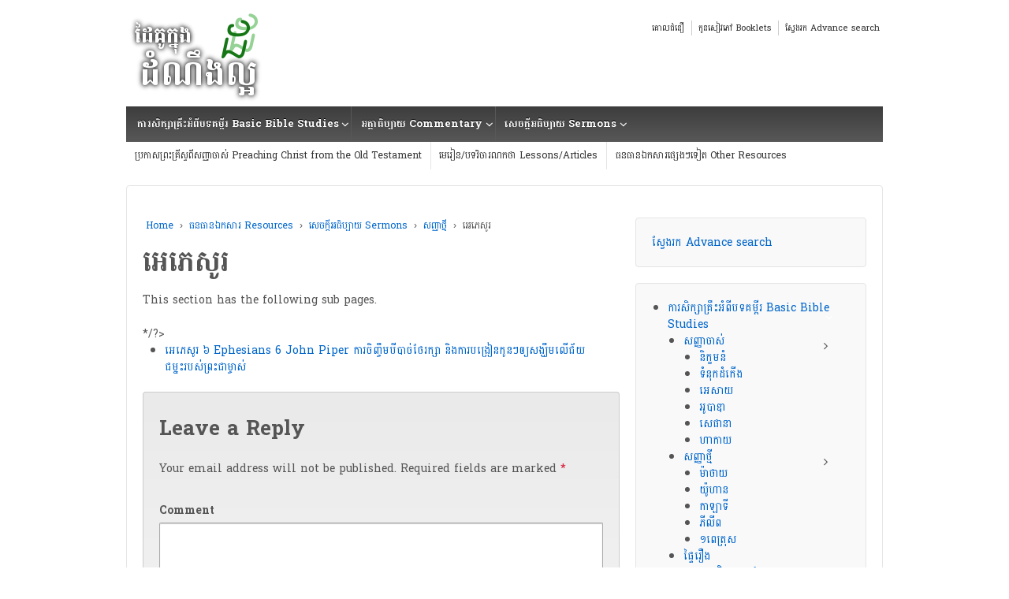

--- FILE ---
content_type: text/html; charset=UTF-8
request_url: https://dkdl.org/?page_id=1268
body_size: 8061
content:
	<!doctype html>
	<!--[if !IE]>
	<html class="no-js non-ie" lang="en-US"> <![endif]-->
	<!--[if IE 7 ]>
	<html class="no-js ie7" lang="en-US"> <![endif]-->
	<!--[if IE 8 ]>
	<html class="no-js ie8" lang="en-US"> <![endif]-->
	<!--[if IE 9 ]>
	<html class="no-js ie9" lang="en-US"> <![endif]-->
	<!--[if gt IE 9]><!-->
<html class="no-js" lang="en-US"> <!--<![endif]-->
	<head>

		<meta charset="UTF-8"/>
		<meta name="viewport" content="width=device-width, initial-scale=1.0">

		<title>អេភេសូរ &#124; dkdl</title>
		<link href="https://fonts.googleapis.com/css?family=Battambang:400,700" rel="stylesheet" type="text/css">
		<link rel="profile" href="http://gmpg.org/xfn/11"/>
		<link rel="pingback" href="https://dkdl.org/xmlrpc.php"/>

		<title>អេភេសូរ &#8211; dkdl</title>
<meta name='robots' content='max-image-preview:large' />
<link rel='dns-prefetch' href='//s.w.org' />
<link rel="alternate" type="application/rss+xml" title="dkdl &raquo; Feed" href="https://dkdl.org/?feed=rss2" />
<link rel="alternate" type="application/rss+xml" title="dkdl &raquo; Comments Feed" href="https://dkdl.org/?feed=comments-rss2" />
<link rel="alternate" type="application/rss+xml" title="dkdl &raquo; អេភេសូរ Comments Feed" href="https://dkdl.org/?feed=rss2&#038;page_id=1268" />
		<script type="text/javascript">
			window._wpemojiSettings = {"baseUrl":"https:\/\/s.w.org\/images\/core\/emoji\/13.1.0\/72x72\/","ext":".png","svgUrl":"https:\/\/s.w.org\/images\/core\/emoji\/13.1.0\/svg\/","svgExt":".svg","source":{"concatemoji":"https:\/\/dkdl.org\/wp-includes\/js\/wp-emoji-release.min.js?ver=5.8.12"}};
			!function(e,a,t){var n,r,o,i=a.createElement("canvas"),p=i.getContext&&i.getContext("2d");function s(e,t){var a=String.fromCharCode;p.clearRect(0,0,i.width,i.height),p.fillText(a.apply(this,e),0,0);e=i.toDataURL();return p.clearRect(0,0,i.width,i.height),p.fillText(a.apply(this,t),0,0),e===i.toDataURL()}function c(e){var t=a.createElement("script");t.src=e,t.defer=t.type="text/javascript",a.getElementsByTagName("head")[0].appendChild(t)}for(o=Array("flag","emoji"),t.supports={everything:!0,everythingExceptFlag:!0},r=0;r<o.length;r++)t.supports[o[r]]=function(e){if(!p||!p.fillText)return!1;switch(p.textBaseline="top",p.font="600 32px Arial",e){case"flag":return s([127987,65039,8205,9895,65039],[127987,65039,8203,9895,65039])?!1:!s([55356,56826,55356,56819],[55356,56826,8203,55356,56819])&&!s([55356,57332,56128,56423,56128,56418,56128,56421,56128,56430,56128,56423,56128,56447],[55356,57332,8203,56128,56423,8203,56128,56418,8203,56128,56421,8203,56128,56430,8203,56128,56423,8203,56128,56447]);case"emoji":return!s([10084,65039,8205,55357,56613],[10084,65039,8203,55357,56613])}return!1}(o[r]),t.supports.everything=t.supports.everything&&t.supports[o[r]],"flag"!==o[r]&&(t.supports.everythingExceptFlag=t.supports.everythingExceptFlag&&t.supports[o[r]]);t.supports.everythingExceptFlag=t.supports.everythingExceptFlag&&!t.supports.flag,t.DOMReady=!1,t.readyCallback=function(){t.DOMReady=!0},t.supports.everything||(n=function(){t.readyCallback()},a.addEventListener?(a.addEventListener("DOMContentLoaded",n,!1),e.addEventListener("load",n,!1)):(e.attachEvent("onload",n),a.attachEvent("onreadystatechange",function(){"complete"===a.readyState&&t.readyCallback()})),(n=t.source||{}).concatemoji?c(n.concatemoji):n.wpemoji&&n.twemoji&&(c(n.twemoji),c(n.wpemoji)))}(window,document,window._wpemojiSettings);
		</script>
		<style type="text/css">
img.wp-smiley,
img.emoji {
	display: inline !important;
	border: none !important;
	box-shadow: none !important;
	height: 1em !important;
	width: 1em !important;
	margin: 0 .07em !important;
	vertical-align: -0.1em !important;
	background: none !important;
	padding: 0 !important;
}
</style>
	<link rel='stylesheet' id='wp-block-library-css'  href='https://dkdl.org/wp-includes/css/dist/block-library/style.min.css?ver=5.8.12' type='text/css' media='all' />
<link rel='stylesheet' id='searchandfilter-css'  href='https://dkdl.org/wp-content/plugins/search-filter/style.css?ver=1' type='text/css' media='all' />
<link rel='stylesheet' id='udefault-css'  href='https://dkdl.org/wp-content/plugins/ultimate-wp-query-search-filter/themes/default.css?ver=all' type='text/css' media='all' />
<link rel='stylesheet' id='responsive-style-css'  href='https://dkdl.org/wp-content/themes/responsive/core/css/style.css?ver=3.14' type='text/css' media='all' />
<link rel='stylesheet' id='responsive-media-queries-css'  href='https://dkdl.org/wp-content/themes/responsive/core/css/responsive.css?ver=3.14' type='text/css' media='all' />
<link rel='stylesheet' id='responsive-child-style-css'  href='https://dkdl.org/wp-content/themes/responsive-childtheme-master/style.css?ver=1.0.0' type='text/css' media='all' />
<link rel='stylesheet' id='fontawesome-style-css'  href='https://dkdl.org/wp-content/themes/responsive/core/css/font-awesome.min.css?ver=4.7.0' type='text/css' media='all' />
<script type='text/javascript' src='https://dkdl.org/wp-includes/js/jquery/jquery.min.js?ver=3.6.0' id='jquery-core-js'></script>
<script type='text/javascript' src='https://dkdl.org/wp-includes/js/jquery/jquery-migrate.min.js?ver=3.3.2' id='jquery-migrate-js'></script>
<script type='text/javascript' src='https://dkdl.org/wp-content/themes/responsive/core/js/responsive-modernizr.min.js?ver=2.6.1' id='modernizr-js'></script>
<link rel="https://api.w.org/" href="https://dkdl.org/index.php?rest_route=/" /><link rel="alternate" type="application/json" href="https://dkdl.org/index.php?rest_route=/wp/v2/pages/1268" /><link rel="EditURI" type="application/rsd+xml" title="RSD" href="https://dkdl.org/xmlrpc.php?rsd" />
<link rel="wlwmanifest" type="application/wlwmanifest+xml" href="https://dkdl.org/wp-includes/wlwmanifest.xml" /> 
<meta name="generator" content="WordPress 5.8.12" />
<link rel="canonical" href="https://dkdl.org/?page_id=1268" />
<link rel='shortlink' href='https://dkdl.org/?p=1268' />
<link rel="alternate" type="application/json+oembed" href="https://dkdl.org/index.php?rest_route=%2Foembed%2F1.0%2Fembed&#038;url=https%3A%2F%2Fdkdl.org%2F%3Fpage_id%3D1268" />
<link rel="alternate" type="text/xml+oembed" href="https://dkdl.org/index.php?rest_route=%2Foembed%2F1.0%2Fembed&#038;url=https%3A%2F%2Fdkdl.org%2F%3Fpage_id%3D1268&#038;format=xml" />
<meta name="google-site-verification" content="UA-66234534-1" />
	<script>
		jQuery(document).ready(function(){
		var copyright_text = "";
		var cyberchimps_link = "";
		var siteurl = "https://dkdl.org";
		if(copyright_text == "")
		{
			jQuery(".copyright #copyright_link").text(" "+"Default copyright text");
		}
		else{
			jQuery(".copyright #copyright_link").text(" "+copyright_text);
		}
		jQuery(".copyright #copyright_link").attr('href',siteurl);
		if(cyberchimps_link == 1)
		{
			jQuery(".powered").css("display","block");
		}
		else{
			jQuery(".powered").css("display","none");
		}
		});
	</script>
<!-- We need this for debugging -->
<!-- Responsive 3.14 -->
<!-- Responsive Child Theme 1.0.0 -->
		<style type="text/css" id="wp-custom-css">
			11		</style>
		    <!-- Following script is a fix for Chrome v33 (http://stackoverflow.com/questions/22053010) -->
    <script>jQuery(window).load(function(){jQuery('body').width(jQuery('body').width()+1).width('auto')})</script>
	</head>

<body class="page-template-default page page-id-1268 page-parent page-child parent-pageid-184 default-layout">

<div id="container" class="hfeed">

	<div class="skip-container cf">
		<a class="skip-link screen-reader-text focusable" href="#main">&darr; Skip to Main Content</a>
	</div><!-- .skip-container -->
	<div id="header">

		
					<ul id="menu-dkdl-menu" class="top-menu"><li id="menu-item-626" class="menu-item menu-item-type-post_type menu-item-object-page menu-item-626"><a href="https://dkdl.org/?page_id=193">គោលជំនឿ</a></li>
<li id="menu-item-628" class="menu-item menu-item-type-post_type menu-item-object-page menu-item-628"><a href="https://dkdl.org/?page_id=293">កូនសៀវភៅ Booklets</a></li>
<li id="menu-item-1053" class="menu-item menu-item-type-post_type menu-item-object-page menu-item-1053"><a href="https://dkdl.org/?page_id=597">ស្វែងរក Advance search</a></li>
</ul>		
		
		
			<div id="logo">
				<a href="https://dkdl.org/"><img src="https://dkdl.org/wp-content/uploads/2014/03/copy-title.png" width="200" height="121" alt="dkdl"/></a>
			</div><!-- end of #logo -->

		
		
				<div class="main-nav"><ul id="menu-resources-menu-part-1" class="menu"><li id="menu-item-599" class="menu-item menu-item-type-post_type menu-item-object-page menu-item-has-children menu-item-599"><a href="https://dkdl.org/?page_id=6">ការសិក្សាគ្រឹះអំពីបទគម្ពីរ Basic Bible Studies</a>
<ul class="sub-menu">
	<li id="menu-item-600" class="menu-item menu-item-type-post_type menu-item-object-page menu-item-has-children menu-item-600"><a href="https://dkdl.org/?page_id=125">សញ្ញាចាស់</a>
	<ul class="sub-menu">
		<li id="menu-item-1004" class="menu-item menu-item-type-post_type menu-item-object-page menu-item-1004"><a href="https://dkdl.org/?page_id=1002">និក្ខមនំ</a></li>
		<li id="menu-item-1011" class="menu-item menu-item-type-post_type menu-item-object-page menu-item-1011"><a href="https://dkdl.org/?page_id=844">ទំនុកដំកើង</a></li>
		<li id="menu-item-601" class="menu-item menu-item-type-post_type menu-item-object-page menu-item-601"><a href="https://dkdl.org/?page_id=521">អេសាយ</a></li>
		<li id="menu-item-602" class="menu-item menu-item-type-post_type menu-item-object-page menu-item-602"><a href="https://dkdl.org/?page_id=298">អូបាឌា</a></li>
		<li id="menu-item-986" class="menu-item menu-item-type-post_type menu-item-object-page menu-item-986"><a href="https://dkdl.org/?page_id=849">សេផានា</a></li>
		<li id="menu-item-603" class="menu-item menu-item-type-post_type menu-item-object-page menu-item-603"><a href="https://dkdl.org/?page_id=248">ហាកាយ</a></li>
	</ul>
</li>
	<li id="menu-item-604" class="menu-item menu-item-type-post_type menu-item-object-page menu-item-has-children menu-item-604"><a href="https://dkdl.org/?page_id=127">សញ្ញាថ្មី</a>
	<ul class="sub-menu">
		<li id="menu-item-1001" class="menu-item menu-item-type-post_type menu-item-object-page menu-item-1001"><a href="https://dkdl.org/?page_id=999">ម៉ាថាយ</a></li>
		<li id="menu-item-998" class="menu-item menu-item-type-post_type menu-item-object-page menu-item-998"><a href="https://dkdl.org/?page_id=968">យ៉ូហាន</a></li>
		<li id="menu-item-605" class="menu-item menu-item-type-post_type menu-item-object-page menu-item-605"><a href="https://dkdl.org/?page_id=336">កាឡាទី</a></li>
		<li id="menu-item-997" class="menu-item menu-item-type-post_type menu-item-object-page menu-item-997"><a href="https://dkdl.org/?page_id=995">ភីលីព</a></li>
		<li id="menu-item-607" class="menu-item menu-item-type-post_type menu-item-object-page menu-item-607"><a href="https://dkdl.org/?page_id=310">១ពេត្រុស</a></li>
	</ul>
</li>
	<li id="menu-item-608" class="menu-item menu-item-type-post_type menu-item-object-page menu-item-608"><a href="https://dkdl.org/?page_id=200">ផ្ទៃរឿង</a></li>
	<li id="menu-item-1076" class="menu-item menu-item-type-post_type menu-item-object-page menu-item-1076"><a href="https://dkdl.org/?page_id=1073">ឯកសារសិក្សាទូទៅ</a></li>
</ul>
</li>
<li id="menu-item-609" class="menu-item menu-item-type-post_type menu-item-object-page menu-item-has-children menu-item-609"><a href="https://dkdl.org/?page_id=8">អត្ថាធិប្បាយ Commentary</a>
<ul class="sub-menu">
	<li id="menu-item-610" class="menu-item menu-item-type-post_type menu-item-object-page menu-item-has-children menu-item-610"><a href="https://dkdl.org/?page_id=131">សញ្ញាចាស់</a>
	<ul class="sub-menu">
		<li id="menu-item-611" class="menu-item menu-item-type-post_type menu-item-object-page menu-item-611"><a href="https://dkdl.org/?page_id=10">ទំនុកដំកើង</a></li>
	</ul>
</li>
	<li id="menu-item-612" class="menu-item menu-item-type-post_type menu-item-object-page menu-item-has-children menu-item-612"><a href="https://dkdl.org/?page_id=129">សញ្ញាថ្មី</a>
	<ul class="sub-menu">
		<li id="menu-item-1539" class="menu-item menu-item-type-post_type menu-item-object-page menu-item-1539"><a href="https://dkdl.org/?page_id=1532">លូកា</a></li>
		<li id="menu-item-613" class="menu-item menu-item-type-post_type menu-item-object-page menu-item-613"><a href="https://dkdl.org/?page_id=12">កូល៉ុស</a></li>
	</ul>
</li>
</ul>
</li>
<li id="menu-item-614" class="menu-item menu-item-type-post_type menu-item-object-page current-page-ancestor current-menu-ancestor current_page_ancestor menu-item-has-children menu-item-614"><a href="https://dkdl.org/?page_id=174">សេចក្ដីអធិប្បាយ Sermons</a>
<ul class="sub-menu">
	<li id="menu-item-615" class="menu-item menu-item-type-post_type menu-item-object-page menu-item-has-children menu-item-615"><a href="https://dkdl.org/?page_id=176">សញ្ញាចាស់</a>
	<ul class="sub-menu">
		<li id="menu-item-1288" class="menu-item menu-item-type-post_type menu-item-object-page menu-item-1288"><a href="https://dkdl.org/?page_id=1286">ពួកចៅហ្វាយ</a></li>
		<li id="menu-item-1581" class="menu-item menu-item-type-post_type menu-item-object-page menu-item-1581"><a href="https://dkdl.org/?page_id=1277">សុភាសិត</a></li>
		<li id="menu-item-1582" class="menu-item menu-item-type-post_type menu-item-object-page menu-item-1582"><a href="https://dkdl.org/?page_id=1082">សាស្តា</a></li>
		<li id="menu-item-1583" class="menu-item menu-item-type-post_type menu-item-object-page menu-item-1583"><a href="https://dkdl.org/?page_id=171">អេសាយ</a></li>
		<li id="menu-item-1591" class="menu-item menu-item-type-post_type menu-item-object-page menu-item-1591"><a href="https://dkdl.org/?page_id=181">អេសេគាល</a></li>
	</ul>
</li>
	<li id="menu-item-1576" class="menu-item menu-item-type-post_type menu-item-object-page current-page-ancestor current-menu-ancestor current-menu-parent current-page-parent current_page_parent current_page_ancestor menu-item-has-children menu-item-1576"><a href="https://dkdl.org/?page_id=184">សញ្ញាថ្មី</a>
	<ul class="sub-menu">
		<li id="menu-item-1579" class="menu-item menu-item-type-post_type menu-item-object-page menu-item-1579"><a href="https://dkdl.org/?page_id=1566">កិច្ចការ</a></li>
		<li id="menu-item-1595" class="menu-item menu-item-type-post_type menu-item-object-page menu-item-1595"><a href="https://dkdl.org/?page_id=1593">រ៉ូម</a></li>
		<li id="menu-item-1578" class="menu-item menu-item-type-post_type menu-item-object-page menu-item-1578"><a href="https://dkdl.org/?page_id=187">១កូរិនថូស</a></li>
		<li id="menu-item-1587" class="menu-item menu-item-type-post_type menu-item-object-page menu-item-1587"><a href="https://dkdl.org/?page_id=357">២កូរិនថូស</a></li>
		<li id="menu-item-1590" class="menu-item menu-item-type-post_type menu-item-object-page current-menu-item page_item page-item-1268 current_page_item menu-item-1590"><a href="https://dkdl.org/?page_id=1268" aria-current="page">អេភេសូរ</a></li>
	</ul>
</li>
</ul>
</li>
</ul></div>
					<ul id="menu-resource-menu-part-2" class="sub-header-menu"><li id="menu-item-629" class="menu-item menu-item-type-post_type menu-item-object-page menu-item-has-children menu-item-629"><a href="https://dkdl.org/?page_id=17">ប្រកាសព្រះគ្រីស្ទពីសញ្ញាចាស់ Preaching Christ from the Old Testament</a>
<ul class="sub-menu">
	<li id="menu-item-630" class="menu-item menu-item-type-post_type menu-item-object-page menu-item-630"><a href="https://dkdl.org/?page_id=235">លោកុប្បត្តិ Genesis</a></li>
	<li id="menu-item-1237" class="menu-item menu-item-type-post_type menu-item-object-page menu-item-1237"><a href="https://dkdl.org/?page_id=1228">ជនគណនា Numbers</a></li>
	<li id="menu-item-1236" class="menu-item menu-item-type-post_type menu-item-object-page menu-item-1236"><a href="https://dkdl.org/?page_id=1233">ចោទិយកថា Deuteronomy</a></li>
	<li id="menu-item-1344" class="menu-item menu-item-type-post_type menu-item-object-page menu-item-1344"><a href="https://dkdl.org/?page_id=1342">យ៉ូស្វេ Joshua</a></li>
	<li id="menu-item-1931" class="menu-item menu-item-type-post_type menu-item-object-page menu-item-1931"><a href="https://dkdl.org/?page_id=1929">១សាំយូអែល 1 Samuel</a></li>
	<li id="menu-item-1939" class="menu-item menu-item-type-post_type menu-item-object-page menu-item-1939"><a href="https://dkdl.org/?page_id=1937">១ពង្សាវតារក្សត្រ 1 Kings</a></li>
	<li id="menu-item-1464" class="menu-item menu-item-type-post_type menu-item-object-page menu-item-1464"><a href="https://dkdl.org/?page_id=1462">ទំនុកដំកើង Psalms</a></li>
	<li id="menu-item-1631" class="menu-item menu-item-type-post_type menu-item-object-page menu-item-1631"><a href="https://dkdl.org/?page_id=1628">ដានីយ៉ែល Daniel</a></li>
	<li id="menu-item-1889" class="menu-item menu-item-type-post_type menu-item-object-page menu-item-1889"><a href="https://dkdl.org/?page_id=1887">មីកា Micah</a></li>
</ul>
</li>
<li id="menu-item-631" class="menu-item menu-item-type-post_type menu-item-object-page menu-item-631"><a href="https://dkdl.org/?page_id=15">មេរៀន/បទវិចារណកថា Lessons/Articles</a></li>
<li id="menu-item-1188" class="menu-item menu-item-type-post_type menu-item-object-page menu-item-has-children menu-item-1188"><a href="https://dkdl.org/?page_id=1186">ធនធានឯកសារផ្សេងៗទៀត Other Resources</a>
<ul class="sub-menu">
	<li id="menu-item-1834" class="menu-item menu-item-type-post_type menu-item-object-page menu-item-1834"><a href="https://dkdl.org/?page_id=1832">Videos</a></li>
	<li id="menu-item-1189" class="menu-item menu-item-type-post_type menu-item-object-page menu-item-1189"><a href="https://dkdl.org/?page_id=1184">ពាក្យលំនាំកណ្ឌគម្ពីរ Intro to Bible books</a></li>
	<li id="menu-item-1639" class="menu-item menu-item-type-post_type menu-item-object-page menu-item-1639"><a href="https://dkdl.org/?page_id=1637">ទីកន្លែងនៅក្នុងព្រះគម្ពីរ Bible Places</a></li>
	<li id="menu-item-1961" class="menu-item menu-item-type-post_type menu-item-object-page menu-item-1961"><a href="https://dkdl.org/?page_id=1952">សាសន៍នៅក្នុងព្រះគម្ពីរ Bible People Groups</a></li>
	<li id="menu-item-632" class="menu-item menu-item-type-post_type menu-item-object-page menu-item-632"><a href="https://dkdl.org/?page_id=36">ខគម្ពីរយោងតាមប្រធានបទ Topical Bible References</a></li>
	<li id="menu-item-1250" class="menu-item menu-item-type-post_type menu-item-object-page menu-item-1250"><a href="https://dkdl.org/?page_id=1245">គោលជំនឿសំខាន់ៗពីប្រវត្តិសាស្ត្រ Historic Creeds</a></li>
</ul>
</li>
</ul>		
		
	</div><!-- end of #header -->

	<div id="wrapper" class="clearfix">

<div id="content" class="grid col-620">

	
		
			<div class="breadcrumb-list" xmlns:v="http://rdf.data-vocabulary.org/#"><span class="breadcrumb" typeof="v:Breadcrumb"><a rel="v:url" property="v:title" href="https://dkdl.org/">Home</a></span> <span class="chevron">&#8250;</span> <span class="breadcrumb" typeof="v:Breadcrumb"><a rel="v:url" property="v:title" href="https://dkdl.org/?page_id=172">ធនធានឯកសារ Resources</a></span> <span class="chevron">&#8250;</span> <span class="breadcrumb" typeof="v:Breadcrumb"><a rel="v:url" property="v:title" href="https://dkdl.org/?page_id=174">សេចក្ដីអធិប្បាយ Sermons</a></span> <span class="chevron">&#8250;</span> <span class="breadcrumb" typeof="v:Breadcrumb"><a rel="v:url" property="v:title" href="https://dkdl.org/?page_id=184">សញ្ញាថ្មី</a></span> <span class="chevron">&#8250;</span> <span class="breadcrumb-current">អេភេសូរ</span></div>
						<div id="post-1268" class="post-1268 page type-page status-publish hentry">
				
				
	<h1 class="entry-title post-title">អេភេសូរ</h1>


				<div class="post-entry">
<?/*<p class="post-info">This section has the following sub pages.</p>*/?>
<ul><li class="page_item page-item-1264"><a href="https://dkdl.org/?page_id=1264">អេភេសូរ ៦ Ephesians 6 John Piper ការ​ចិញ្ចឹម​បី​បាច់​ថែរក្សា និង​ការ​បង្រៀន​កូនៗ​ឲ្យ​សង្ឃឹម​លើ​ជ័យជម្នះ​របស់​ព្រះ​ជាម្ចាស់</a></li>
</ul>
														</div>
				<!-- end of .post-entry -->

				

<div class="post-edit"></div>
							</div><!-- end of #post-1268 -->
			
						




		<div id="respond" class="comment-respond">
		<h3 id="reply-title" class="comment-reply-title">Leave a Reply <small><a rel="nofollow" id="cancel-comment-reply-link" href="/?page_id=1268#respond" style="display:none;">Cancel reply</a></small></h3><form action="https://dkdl.org/wp-comments-post.php" method="post" id="commentform" class="comment-form"><p class="comment-notes"><span id="email-notes">Your email address will not be published.</span> Required fields are marked <span class="required">*</span></p><p class="comment-form-comment"><label for="comment">Comment</label> <textarea id="comment" name="comment" cols="45" rows="8" maxlength="65525" required="required"></textarea></p><p class="comment-form-author"><label for="author">Name</label> <span class="required">*</span><input id="author" name="author" type="text" value="" size="30" /></p>
<p class="comment-form-email"><label for="email">E-mail</label> <span class="required">*</span><input id="email" name="email" type="text" value="" size="30" /></p>
<p class="comment-form-url"><label for="url">Website</label><input id="url" name="url" type="text" value="" size="30" /></p>
<p class="form-submit"><input name="submit" type="submit" id="submit" class="submit" value="Post Comment" /> <input type='hidden' name='comment_post_ID' value='1268' id='comment_post_ID' />
<input type='hidden' name='comment_parent' id='comment_parent' value='0' />
</p><p style="display: none;"><input type="hidden" id="akismet_comment_nonce" name="akismet_comment_nonce" value="6b0a49e5d1" /></p><p style="display: none !important;"><label>&#916;<textarea name="ak_hp_textarea" cols="45" rows="8" maxlength="100"></textarea></label><input type="hidden" id="ak_js_1" name="ak_js" value="36"/><script>document.getElementById( "ak_js_1" ).setAttribute( "value", ( new Date() ).getTime() );</script></p></form>	</div><!-- #respond -->
	

			
		
</div><!-- end of #content -->


	<div id="widgets" class="grid col-300 fit" role="complementary">
		
		<div id="text-4" class="widget-wrapper widget_text">			<div class="textwidget"><a title="ស្វែងរក Advance search" href="http://www.dkdl.org/?page_id=597">ស្វែងរក Advance search</a></div>
		</div><div id="nav_menu-5" class="widget-wrapper widget_nav_menu"><div class="menu-resources-menu-part-1-container"><ul id="menu-resources-menu-part-2" class="menu-widget"><li class="menu-item menu-item-type-post_type menu-item-object-page menu-item-has-children menu-item-599"><a href="https://dkdl.org/?page_id=6">ការសិក្សាគ្រឹះអំពីបទគម្ពីរ Basic Bible Studies</a>
<ul class="sub-menu">
	<li class="menu-item menu-item-type-post_type menu-item-object-page menu-item-has-children menu-item-600"><a href="https://dkdl.org/?page_id=125">សញ្ញាចាស់</a>
	<ul class="sub-menu">
		<li class="menu-item menu-item-type-post_type menu-item-object-page menu-item-1004"><a href="https://dkdl.org/?page_id=1002">និក្ខមនំ</a></li>
		<li class="menu-item menu-item-type-post_type menu-item-object-page menu-item-1011"><a href="https://dkdl.org/?page_id=844">ទំនុកដំកើង</a></li>
		<li class="menu-item menu-item-type-post_type menu-item-object-page menu-item-601"><a href="https://dkdl.org/?page_id=521">អេសាយ</a></li>
		<li class="menu-item menu-item-type-post_type menu-item-object-page menu-item-602"><a href="https://dkdl.org/?page_id=298">អូបាឌា</a></li>
		<li class="menu-item menu-item-type-post_type menu-item-object-page menu-item-986"><a href="https://dkdl.org/?page_id=849">សេផានា</a></li>
		<li class="menu-item menu-item-type-post_type menu-item-object-page menu-item-603"><a href="https://dkdl.org/?page_id=248">ហាកាយ</a></li>
	</ul>
</li>
	<li class="menu-item menu-item-type-post_type menu-item-object-page menu-item-has-children menu-item-604"><a href="https://dkdl.org/?page_id=127">សញ្ញាថ្មី</a>
	<ul class="sub-menu">
		<li class="menu-item menu-item-type-post_type menu-item-object-page menu-item-1001"><a href="https://dkdl.org/?page_id=999">ម៉ាថាយ</a></li>
		<li class="menu-item menu-item-type-post_type menu-item-object-page menu-item-998"><a href="https://dkdl.org/?page_id=968">យ៉ូហាន</a></li>
		<li class="menu-item menu-item-type-post_type menu-item-object-page menu-item-605"><a href="https://dkdl.org/?page_id=336">កាឡាទី</a></li>
		<li class="menu-item menu-item-type-post_type menu-item-object-page menu-item-997"><a href="https://dkdl.org/?page_id=995">ភីលីព</a></li>
		<li class="menu-item menu-item-type-post_type menu-item-object-page menu-item-607"><a href="https://dkdl.org/?page_id=310">១ពេត្រុស</a></li>
	</ul>
</li>
	<li class="menu-item menu-item-type-post_type menu-item-object-page menu-item-608"><a href="https://dkdl.org/?page_id=200">ផ្ទៃរឿង</a></li>
	<li class="menu-item menu-item-type-post_type menu-item-object-page menu-item-1076"><a href="https://dkdl.org/?page_id=1073">ឯកសារសិក្សាទូទៅ</a></li>
</ul>
</li>
<li class="menu-item menu-item-type-post_type menu-item-object-page menu-item-has-children menu-item-609"><a href="https://dkdl.org/?page_id=8">អត្ថាធិប្បាយ Commentary</a>
<ul class="sub-menu">
	<li class="menu-item menu-item-type-post_type menu-item-object-page menu-item-has-children menu-item-610"><a href="https://dkdl.org/?page_id=131">សញ្ញាចាស់</a>
	<ul class="sub-menu">
		<li class="menu-item menu-item-type-post_type menu-item-object-page menu-item-611"><a href="https://dkdl.org/?page_id=10">ទំនុកដំកើង</a></li>
	</ul>
</li>
	<li class="menu-item menu-item-type-post_type menu-item-object-page menu-item-has-children menu-item-612"><a href="https://dkdl.org/?page_id=129">សញ្ញាថ្មី</a>
	<ul class="sub-menu">
		<li class="menu-item menu-item-type-post_type menu-item-object-page menu-item-1539"><a href="https://dkdl.org/?page_id=1532">លូកា</a></li>
		<li class="menu-item menu-item-type-post_type menu-item-object-page menu-item-613"><a href="https://dkdl.org/?page_id=12">កូល៉ុស</a></li>
	</ul>
</li>
</ul>
</li>
<li class="menu-item menu-item-type-post_type menu-item-object-page current-page-ancestor current-menu-ancestor current_page_ancestor menu-item-has-children menu-item-614"><a href="https://dkdl.org/?page_id=174">សេចក្ដីអធិប្បាយ Sermons</a>
<ul class="sub-menu">
	<li class="menu-item menu-item-type-post_type menu-item-object-page menu-item-has-children menu-item-615"><a href="https://dkdl.org/?page_id=176">សញ្ញាចាស់</a>
	<ul class="sub-menu">
		<li class="menu-item menu-item-type-post_type menu-item-object-page menu-item-1288"><a href="https://dkdl.org/?page_id=1286">ពួកចៅហ្វាយ</a></li>
		<li class="menu-item menu-item-type-post_type menu-item-object-page menu-item-1581"><a href="https://dkdl.org/?page_id=1277">សុភាសិត</a></li>
		<li class="menu-item menu-item-type-post_type menu-item-object-page menu-item-1582"><a href="https://dkdl.org/?page_id=1082">សាស្តា</a></li>
		<li class="menu-item menu-item-type-post_type menu-item-object-page menu-item-1583"><a href="https://dkdl.org/?page_id=171">អេសាយ</a></li>
		<li class="menu-item menu-item-type-post_type menu-item-object-page menu-item-1591"><a href="https://dkdl.org/?page_id=181">អេសេគាល</a></li>
	</ul>
</li>
	<li class="menu-item menu-item-type-post_type menu-item-object-page current-page-ancestor current-menu-ancestor current-menu-parent current-page-parent current_page_parent current_page_ancestor menu-item-has-children menu-item-1576"><a href="https://dkdl.org/?page_id=184">សញ្ញាថ្មី</a>
	<ul class="sub-menu">
		<li class="menu-item menu-item-type-post_type menu-item-object-page menu-item-1579"><a href="https://dkdl.org/?page_id=1566">កិច្ចការ</a></li>
		<li class="menu-item menu-item-type-post_type menu-item-object-page menu-item-1595"><a href="https://dkdl.org/?page_id=1593">រ៉ូម</a></li>
		<li class="menu-item menu-item-type-post_type menu-item-object-page menu-item-1578"><a href="https://dkdl.org/?page_id=187">១កូរិនថូស</a></li>
		<li class="menu-item menu-item-type-post_type menu-item-object-page menu-item-1587"><a href="https://dkdl.org/?page_id=357">២កូរិនថូស</a></li>
		<li class="menu-item menu-item-type-post_type menu-item-object-page current-menu-item page_item page-item-1268 current_page_item menu-item-1590"><a href="https://dkdl.org/?page_id=1268" aria-current="page">អេភេសូរ</a></li>
	</ul>
</li>
</ul>
</li>
</ul></div></div><div id="nav_menu-6" class="widget-wrapper widget_nav_menu"><div class="menu-resource-menu-part-2-container"><ul id="menu-resource-menu-part-3" class="menu-widget"><li class="menu-item menu-item-type-post_type menu-item-object-page menu-item-has-children menu-item-629"><a href="https://dkdl.org/?page_id=17">ប្រកាសព្រះគ្រីស្ទពីសញ្ញាចាស់ Preaching Christ from the Old Testament</a>
<ul class="sub-menu">
	<li class="menu-item menu-item-type-post_type menu-item-object-page menu-item-630"><a href="https://dkdl.org/?page_id=235">លោកុប្បត្តិ Genesis</a></li>
	<li class="menu-item menu-item-type-post_type menu-item-object-page menu-item-1237"><a href="https://dkdl.org/?page_id=1228">ជនគណនា Numbers</a></li>
	<li class="menu-item menu-item-type-post_type menu-item-object-page menu-item-1236"><a href="https://dkdl.org/?page_id=1233">ចោទិយកថា Deuteronomy</a></li>
	<li class="menu-item menu-item-type-post_type menu-item-object-page menu-item-1344"><a href="https://dkdl.org/?page_id=1342">យ៉ូស្វេ Joshua</a></li>
	<li class="menu-item menu-item-type-post_type menu-item-object-page menu-item-1931"><a href="https://dkdl.org/?page_id=1929">១សាំយូអែល 1 Samuel</a></li>
	<li class="menu-item menu-item-type-post_type menu-item-object-page menu-item-1939"><a href="https://dkdl.org/?page_id=1937">១ពង្សាវតារក្សត្រ 1 Kings</a></li>
	<li class="menu-item menu-item-type-post_type menu-item-object-page menu-item-1464"><a href="https://dkdl.org/?page_id=1462">ទំនុកដំកើង Psalms</a></li>
	<li class="menu-item menu-item-type-post_type menu-item-object-page menu-item-1631"><a href="https://dkdl.org/?page_id=1628">ដានីយ៉ែល Daniel</a></li>
	<li class="menu-item menu-item-type-post_type menu-item-object-page menu-item-1889"><a href="https://dkdl.org/?page_id=1887">មីកា Micah</a></li>
</ul>
</li>
<li class="menu-item menu-item-type-post_type menu-item-object-page menu-item-631"><a href="https://dkdl.org/?page_id=15">មេរៀន/បទវិចារណកថា Lessons/Articles</a></li>
<li class="menu-item menu-item-type-post_type menu-item-object-page menu-item-has-children menu-item-1188"><a href="https://dkdl.org/?page_id=1186">ធនធានឯកសារផ្សេងៗទៀត Other Resources</a>
<ul class="sub-menu">
	<li class="menu-item menu-item-type-post_type menu-item-object-page menu-item-1834"><a href="https://dkdl.org/?page_id=1832">Videos</a></li>
	<li class="menu-item menu-item-type-post_type menu-item-object-page menu-item-1189"><a href="https://dkdl.org/?page_id=1184">ពាក្យលំនាំកណ្ឌគម្ពីរ Intro to Bible books</a></li>
	<li class="menu-item menu-item-type-post_type menu-item-object-page menu-item-1639"><a href="https://dkdl.org/?page_id=1637">ទីកន្លែងនៅក្នុងព្រះគម្ពីរ Bible Places</a></li>
	<li class="menu-item menu-item-type-post_type menu-item-object-page menu-item-1961"><a href="https://dkdl.org/?page_id=1952">សាសន៍នៅក្នុងព្រះគម្ពីរ Bible People Groups</a></li>
	<li class="menu-item menu-item-type-post_type menu-item-object-page menu-item-632"><a href="https://dkdl.org/?page_id=36">ខគម្ពីរយោងតាមប្រធានបទ Topical Bible References</a></li>
	<li class="menu-item menu-item-type-post_type menu-item-object-page menu-item-1250"><a href="https://dkdl.org/?page_id=1245">គោលជំនឿសំខាន់ៗពីប្រវត្តិសាស្ត្រ Historic Creeds</a></li>
</ul>
</li>
</ul></div></div>
			</div><!-- end of #widgets -->
</div><!-- end of #wrapper -->

	 
</div><!-- end of #container -->

<div id="footer" class="clearfix" role="contentinfo">
	
	<div id="footer-wrapper">
		
		 <!--   main-->
		
		<div id="content-outer">			
				</div>
		<div id="content-outer">
		<div class="grid col-940">

			<div class="grid col-540">
				<ul id="menu-dkdl-menu-1" class="footer-menu"><li class="menu-item menu-item-type-post_type menu-item-object-page menu-item-626"><a href="https://dkdl.org/?page_id=193">គោលជំនឿ</a></li>
<li class="menu-item menu-item-type-post_type menu-item-object-page menu-item-628"><a href="https://dkdl.org/?page_id=293">កូនសៀវភៅ Booklets</a></li>
<li class="menu-item menu-item-type-post_type menu-item-object-page menu-item-1053"><a href="https://dkdl.org/?page_id=597">ស្វែងរក Advance search</a></li>
</ul>			</div><!-- end of col-540 -->

			<div class="grid col-380 fit">
				<ul class="social-icons"></ul><!-- .social-icons -->			</div><!-- end of col-380 fit -->

		</div><!-- end of col-940 -->
		
		<div class="grid col-300 copyright">
			&copy; 2026<a id="copyright_link" href="https://dkdl.org/" title="dkdl">
				dkdl			</a>
		</div><!-- end of .copyright -->

		<div class="grid col-300 scroll-top"><!--<a href="#scroll-top" title="scroll to top">&uarr;</a>
		<div id="scroll-to-top"><span class="glyphicon glyphicon-chevron-up"></span></div>--></div>

		<div class="grid col-300 fit powered">
			<a href="http://cyberchimps.com/responsive-theme/" title="Responsive Theme" rel="noindex, nofollow">Responsive Theme</a>
			powered by <a href="http://wordpress.org/" title="WordPress">
				WordPress</a>
		</div><!-- end .powered -->
	</div>
		
	</div><!-- end #footer-wrapper -->

	</div><!-- end #footer -->
<div id="scroll" title="Scroll to Top" style="display: block;">Top<span></span></div>
<script type='text/javascript' id='uwpqsfscript-js-extra'>
/* <![CDATA[ */
var ajax = {"url":"https:\/\/dkdl.org\/wp-admin\/admin-ajax.php"};
/* ]]> */
</script>
<script type='text/javascript' src='https://dkdl.org/wp-content/plugins/ultimate-wp-query-search-filter/classes/scripts/uwpqsfscript.js?ver=1.0' id='uwpqsfscript-js'></script>
<script type='text/javascript' src='https://dkdl.org/wp-content/themes/responsive/core/js/responsive-scripts.min.js?ver=1.2.6' id='responsive-scripts-js'></script>
<script type='text/javascript' src='https://dkdl.org/wp-content/themes/responsive/core/js/jquery.placeholder.min.js?ver=2.0.7' id='jquery-placeholder-js'></script>
<script type='text/javascript' src='https://dkdl.org/wp-includes/js/comment-reply.min.js?ver=5.8.12' id='comment-reply-js'></script>
<script type='text/javascript' src='https://dkdl.org/wp-includes/js/wp-embed.min.js?ver=5.8.12' id='wp-embed-js'></script>
<script defer type='text/javascript' src='https://dkdl.org/wp-content/plugins/akismet/_inc/akismet-frontend.js?ver=1673745734' id='akismet-frontend-js'></script>
</body>
</html>


--- FILE ---
content_type: text/css
request_url: https://dkdl.org/wp-content/themes/responsive-childtheme-master/style.css?ver=1.0.0
body_size: 843
content:
/* 
Theme Name: Responsive Child Theme
Theme URI: http://cyberchimps.com/guide/child-theme-example/
Description: Responsive Child Theme
Template: responsive
Version: 1.0.0
Author: CyberChimps
Author URI: https://cyberchimps.com/
License: GNU General Public License
License URI: license.txt

*/

/* =Start From Here
-------------------------------------------------------------- */
html body,
button,
input,
select,
textarea {
    font-family: Battambang, "Source Sans Pro", Helvetica, sans-serif;
    letter-spacing: inherit;
}

h1.featured-title {
    margin-bottom: 0.7em;
    letter-spacing: inherit;
}

body p {
  line-height: 2.2em;
}



body.archive h2, body.archive h2 a {
    line-height: 0.5em;
    margin: 0.2em 0;
}





/*The last 29 days of the month are the hardest."- Nikola Tesla*/
